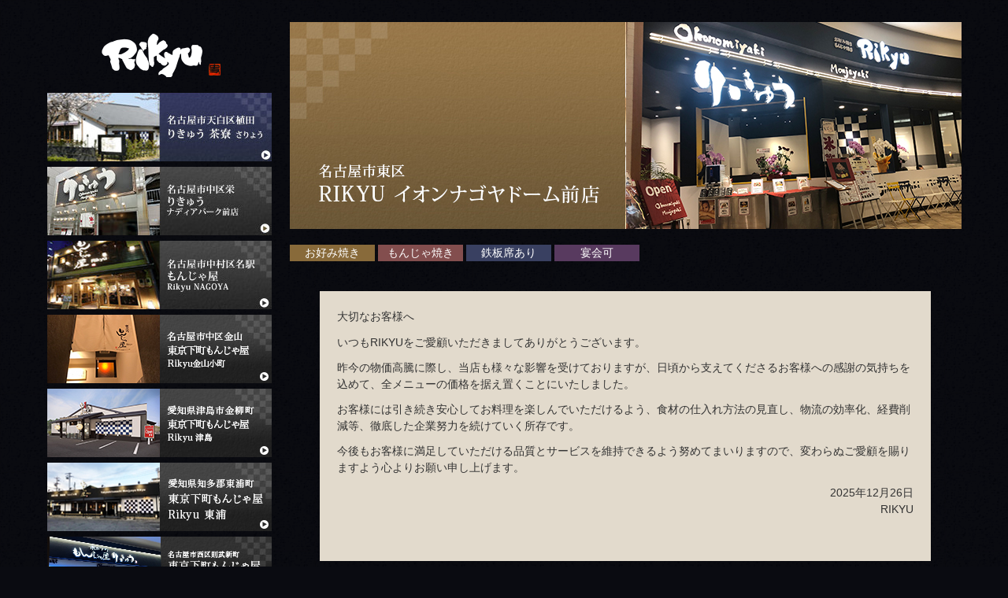

--- FILE ---
content_type: text/html; charset=UTF-8
request_url: https://www.rikyu-japan.com/dome
body_size: 35429
content:

<!DOCTYPE html>
<html lang="ja">
<head>
  <meta charset="UTF-8">
  <meta name="viewport" content="width=device-width, initial-scale=1.0">
  <title>
    RIKYU イオンナゴヤドーム前店 | Rikyu  </title>

  
<link rel="shortcut icon" href="https://www.rikyu-japan.com/wp/wp-content/themes/Rikyu/images/favicon.png" >
<link rel="apple-touch-icon" href="https://www.rikyu-japan.com/wp/wp-content/themes/Rikyu/images/apple-touch-icon.png" >
<meta name="format-detection" content="telephone=no">

<meta name='robots' content='max-image-preview:large' />
	<style>img:is([sizes="auto" i], [sizes^="auto," i]) { contain-intrinsic-size: 3000px 1500px }</style>
	<link rel='dns-prefetch' href='//cdnjs.cloudflare.com' />
<script type="text/javascript">
/* <![CDATA[ */
window._wpemojiSettings = {"baseUrl":"https:\/\/s.w.org\/images\/core\/emoji\/16.0.1\/72x72\/","ext":".png","svgUrl":"https:\/\/s.w.org\/images\/core\/emoji\/16.0.1\/svg\/","svgExt":".svg","source":{"concatemoji":"https:\/\/www.rikyu-japan.com\/wp\/wp-includes\/js\/wp-emoji-release.min.js?ver=6.8.3"}};
/*! This file is auto-generated */
!function(s,n){var o,i,e;function c(e){try{var t={supportTests:e,timestamp:(new Date).valueOf()};sessionStorage.setItem(o,JSON.stringify(t))}catch(e){}}function p(e,t,n){e.clearRect(0,0,e.canvas.width,e.canvas.height),e.fillText(t,0,0);var t=new Uint32Array(e.getImageData(0,0,e.canvas.width,e.canvas.height).data),a=(e.clearRect(0,0,e.canvas.width,e.canvas.height),e.fillText(n,0,0),new Uint32Array(e.getImageData(0,0,e.canvas.width,e.canvas.height).data));return t.every(function(e,t){return e===a[t]})}function u(e,t){e.clearRect(0,0,e.canvas.width,e.canvas.height),e.fillText(t,0,0);for(var n=e.getImageData(16,16,1,1),a=0;a<n.data.length;a++)if(0!==n.data[a])return!1;return!0}function f(e,t,n,a){switch(t){case"flag":return n(e,"\ud83c\udff3\ufe0f\u200d\u26a7\ufe0f","\ud83c\udff3\ufe0f\u200b\u26a7\ufe0f")?!1:!n(e,"\ud83c\udde8\ud83c\uddf6","\ud83c\udde8\u200b\ud83c\uddf6")&&!n(e,"\ud83c\udff4\udb40\udc67\udb40\udc62\udb40\udc65\udb40\udc6e\udb40\udc67\udb40\udc7f","\ud83c\udff4\u200b\udb40\udc67\u200b\udb40\udc62\u200b\udb40\udc65\u200b\udb40\udc6e\u200b\udb40\udc67\u200b\udb40\udc7f");case"emoji":return!a(e,"\ud83e\udedf")}return!1}function g(e,t,n,a){var r="undefined"!=typeof WorkerGlobalScope&&self instanceof WorkerGlobalScope?new OffscreenCanvas(300,150):s.createElement("canvas"),o=r.getContext("2d",{willReadFrequently:!0}),i=(o.textBaseline="top",o.font="600 32px Arial",{});return e.forEach(function(e){i[e]=t(o,e,n,a)}),i}function t(e){var t=s.createElement("script");t.src=e,t.defer=!0,s.head.appendChild(t)}"undefined"!=typeof Promise&&(o="wpEmojiSettingsSupports",i=["flag","emoji"],n.supports={everything:!0,everythingExceptFlag:!0},e=new Promise(function(e){s.addEventListener("DOMContentLoaded",e,{once:!0})}),new Promise(function(t){var n=function(){try{var e=JSON.parse(sessionStorage.getItem(o));if("object"==typeof e&&"number"==typeof e.timestamp&&(new Date).valueOf()<e.timestamp+604800&&"object"==typeof e.supportTests)return e.supportTests}catch(e){}return null}();if(!n){if("undefined"!=typeof Worker&&"undefined"!=typeof OffscreenCanvas&&"undefined"!=typeof URL&&URL.createObjectURL&&"undefined"!=typeof Blob)try{var e="postMessage("+g.toString()+"("+[JSON.stringify(i),f.toString(),p.toString(),u.toString()].join(",")+"));",a=new Blob([e],{type:"text/javascript"}),r=new Worker(URL.createObjectURL(a),{name:"wpTestEmojiSupports"});return void(r.onmessage=function(e){c(n=e.data),r.terminate(),t(n)})}catch(e){}c(n=g(i,f,p,u))}t(n)}).then(function(e){for(var t in e)n.supports[t]=e[t],n.supports.everything=n.supports.everything&&n.supports[t],"flag"!==t&&(n.supports.everythingExceptFlag=n.supports.everythingExceptFlag&&n.supports[t]);n.supports.everythingExceptFlag=n.supports.everythingExceptFlag&&!n.supports.flag,n.DOMReady=!1,n.readyCallback=function(){n.DOMReady=!0}}).then(function(){return e}).then(function(){var e;n.supports.everything||(n.readyCallback(),(e=n.source||{}).concatemoji?t(e.concatemoji):e.wpemoji&&e.twemoji&&(t(e.twemoji),t(e.wpemoji)))}))}((window,document),window._wpemojiSettings);
/* ]]> */
</script>
<style id='wp-emoji-styles-inline-css' type='text/css'>

	img.wp-smiley, img.emoji {
		display: inline !important;
		border: none !important;
		box-shadow: none !important;
		height: 1em !important;
		width: 1em !important;
		margin: 0 0.07em !important;
		vertical-align: -0.1em !important;
		background: none !important;
		padding: 0 !important;
	}
</style>
<link rel='stylesheet' id='wp-block-library-css' href='https://www.rikyu-japan.com/wp/wp-includes/css/dist/block-library/style.min.css?ver=6.8.3' type='text/css' media='all' />
<style id='classic-theme-styles-inline-css' type='text/css'>
/*! This file is auto-generated */
.wp-block-button__link{color:#fff;background-color:#32373c;border-radius:9999px;box-shadow:none;text-decoration:none;padding:calc(.667em + 2px) calc(1.333em + 2px);font-size:1.125em}.wp-block-file__button{background:#32373c;color:#fff;text-decoration:none}
</style>
<style id='global-styles-inline-css' type='text/css'>
:root{--wp--preset--aspect-ratio--square: 1;--wp--preset--aspect-ratio--4-3: 4/3;--wp--preset--aspect-ratio--3-4: 3/4;--wp--preset--aspect-ratio--3-2: 3/2;--wp--preset--aspect-ratio--2-3: 2/3;--wp--preset--aspect-ratio--16-9: 16/9;--wp--preset--aspect-ratio--9-16: 9/16;--wp--preset--color--black: #000000;--wp--preset--color--cyan-bluish-gray: #abb8c3;--wp--preset--color--white: #ffffff;--wp--preset--color--pale-pink: #f78da7;--wp--preset--color--vivid-red: #cf2e2e;--wp--preset--color--luminous-vivid-orange: #ff6900;--wp--preset--color--luminous-vivid-amber: #fcb900;--wp--preset--color--light-green-cyan: #7bdcb5;--wp--preset--color--vivid-green-cyan: #00d084;--wp--preset--color--pale-cyan-blue: #8ed1fc;--wp--preset--color--vivid-cyan-blue: #0693e3;--wp--preset--color--vivid-purple: #9b51e0;--wp--preset--gradient--vivid-cyan-blue-to-vivid-purple: linear-gradient(135deg,rgba(6,147,227,1) 0%,rgb(155,81,224) 100%);--wp--preset--gradient--light-green-cyan-to-vivid-green-cyan: linear-gradient(135deg,rgb(122,220,180) 0%,rgb(0,208,130) 100%);--wp--preset--gradient--luminous-vivid-amber-to-luminous-vivid-orange: linear-gradient(135deg,rgba(252,185,0,1) 0%,rgba(255,105,0,1) 100%);--wp--preset--gradient--luminous-vivid-orange-to-vivid-red: linear-gradient(135deg,rgba(255,105,0,1) 0%,rgb(207,46,46) 100%);--wp--preset--gradient--very-light-gray-to-cyan-bluish-gray: linear-gradient(135deg,rgb(238,238,238) 0%,rgb(169,184,195) 100%);--wp--preset--gradient--cool-to-warm-spectrum: linear-gradient(135deg,rgb(74,234,220) 0%,rgb(151,120,209) 20%,rgb(207,42,186) 40%,rgb(238,44,130) 60%,rgb(251,105,98) 80%,rgb(254,248,76) 100%);--wp--preset--gradient--blush-light-purple: linear-gradient(135deg,rgb(255,206,236) 0%,rgb(152,150,240) 100%);--wp--preset--gradient--blush-bordeaux: linear-gradient(135deg,rgb(254,205,165) 0%,rgb(254,45,45) 50%,rgb(107,0,62) 100%);--wp--preset--gradient--luminous-dusk: linear-gradient(135deg,rgb(255,203,112) 0%,rgb(199,81,192) 50%,rgb(65,88,208) 100%);--wp--preset--gradient--pale-ocean: linear-gradient(135deg,rgb(255,245,203) 0%,rgb(182,227,212) 50%,rgb(51,167,181) 100%);--wp--preset--gradient--electric-grass: linear-gradient(135deg,rgb(202,248,128) 0%,rgb(113,206,126) 100%);--wp--preset--gradient--midnight: linear-gradient(135deg,rgb(2,3,129) 0%,rgb(40,116,252) 100%);--wp--preset--font-size--small: 13px;--wp--preset--font-size--medium: 20px;--wp--preset--font-size--large: 36px;--wp--preset--font-size--x-large: 42px;--wp--preset--spacing--20: 0.44rem;--wp--preset--spacing--30: 0.67rem;--wp--preset--spacing--40: 1rem;--wp--preset--spacing--50: 1.5rem;--wp--preset--spacing--60: 2.25rem;--wp--preset--spacing--70: 3.38rem;--wp--preset--spacing--80: 5.06rem;--wp--preset--shadow--natural: 6px 6px 9px rgba(0, 0, 0, 0.2);--wp--preset--shadow--deep: 12px 12px 50px rgba(0, 0, 0, 0.4);--wp--preset--shadow--sharp: 6px 6px 0px rgba(0, 0, 0, 0.2);--wp--preset--shadow--outlined: 6px 6px 0px -3px rgba(255, 255, 255, 1), 6px 6px rgba(0, 0, 0, 1);--wp--preset--shadow--crisp: 6px 6px 0px rgba(0, 0, 0, 1);}:where(.is-layout-flex){gap: 0.5em;}:where(.is-layout-grid){gap: 0.5em;}body .is-layout-flex{display: flex;}.is-layout-flex{flex-wrap: wrap;align-items: center;}.is-layout-flex > :is(*, div){margin: 0;}body .is-layout-grid{display: grid;}.is-layout-grid > :is(*, div){margin: 0;}:where(.wp-block-columns.is-layout-flex){gap: 2em;}:where(.wp-block-columns.is-layout-grid){gap: 2em;}:where(.wp-block-post-template.is-layout-flex){gap: 1.25em;}:where(.wp-block-post-template.is-layout-grid){gap: 1.25em;}.has-black-color{color: var(--wp--preset--color--black) !important;}.has-cyan-bluish-gray-color{color: var(--wp--preset--color--cyan-bluish-gray) !important;}.has-white-color{color: var(--wp--preset--color--white) !important;}.has-pale-pink-color{color: var(--wp--preset--color--pale-pink) !important;}.has-vivid-red-color{color: var(--wp--preset--color--vivid-red) !important;}.has-luminous-vivid-orange-color{color: var(--wp--preset--color--luminous-vivid-orange) !important;}.has-luminous-vivid-amber-color{color: var(--wp--preset--color--luminous-vivid-amber) !important;}.has-light-green-cyan-color{color: var(--wp--preset--color--light-green-cyan) !important;}.has-vivid-green-cyan-color{color: var(--wp--preset--color--vivid-green-cyan) !important;}.has-pale-cyan-blue-color{color: var(--wp--preset--color--pale-cyan-blue) !important;}.has-vivid-cyan-blue-color{color: var(--wp--preset--color--vivid-cyan-blue) !important;}.has-vivid-purple-color{color: var(--wp--preset--color--vivid-purple) !important;}.has-black-background-color{background-color: var(--wp--preset--color--black) !important;}.has-cyan-bluish-gray-background-color{background-color: var(--wp--preset--color--cyan-bluish-gray) !important;}.has-white-background-color{background-color: var(--wp--preset--color--white) !important;}.has-pale-pink-background-color{background-color: var(--wp--preset--color--pale-pink) !important;}.has-vivid-red-background-color{background-color: var(--wp--preset--color--vivid-red) !important;}.has-luminous-vivid-orange-background-color{background-color: var(--wp--preset--color--luminous-vivid-orange) !important;}.has-luminous-vivid-amber-background-color{background-color: var(--wp--preset--color--luminous-vivid-amber) !important;}.has-light-green-cyan-background-color{background-color: var(--wp--preset--color--light-green-cyan) !important;}.has-vivid-green-cyan-background-color{background-color: var(--wp--preset--color--vivid-green-cyan) !important;}.has-pale-cyan-blue-background-color{background-color: var(--wp--preset--color--pale-cyan-blue) !important;}.has-vivid-cyan-blue-background-color{background-color: var(--wp--preset--color--vivid-cyan-blue) !important;}.has-vivid-purple-background-color{background-color: var(--wp--preset--color--vivid-purple) !important;}.has-black-border-color{border-color: var(--wp--preset--color--black) !important;}.has-cyan-bluish-gray-border-color{border-color: var(--wp--preset--color--cyan-bluish-gray) !important;}.has-white-border-color{border-color: var(--wp--preset--color--white) !important;}.has-pale-pink-border-color{border-color: var(--wp--preset--color--pale-pink) !important;}.has-vivid-red-border-color{border-color: var(--wp--preset--color--vivid-red) !important;}.has-luminous-vivid-orange-border-color{border-color: var(--wp--preset--color--luminous-vivid-orange) !important;}.has-luminous-vivid-amber-border-color{border-color: var(--wp--preset--color--luminous-vivid-amber) !important;}.has-light-green-cyan-border-color{border-color: var(--wp--preset--color--light-green-cyan) !important;}.has-vivid-green-cyan-border-color{border-color: var(--wp--preset--color--vivid-green-cyan) !important;}.has-pale-cyan-blue-border-color{border-color: var(--wp--preset--color--pale-cyan-blue) !important;}.has-vivid-cyan-blue-border-color{border-color: var(--wp--preset--color--vivid-cyan-blue) !important;}.has-vivid-purple-border-color{border-color: var(--wp--preset--color--vivid-purple) !important;}.has-vivid-cyan-blue-to-vivid-purple-gradient-background{background: var(--wp--preset--gradient--vivid-cyan-blue-to-vivid-purple) !important;}.has-light-green-cyan-to-vivid-green-cyan-gradient-background{background: var(--wp--preset--gradient--light-green-cyan-to-vivid-green-cyan) !important;}.has-luminous-vivid-amber-to-luminous-vivid-orange-gradient-background{background: var(--wp--preset--gradient--luminous-vivid-amber-to-luminous-vivid-orange) !important;}.has-luminous-vivid-orange-to-vivid-red-gradient-background{background: var(--wp--preset--gradient--luminous-vivid-orange-to-vivid-red) !important;}.has-very-light-gray-to-cyan-bluish-gray-gradient-background{background: var(--wp--preset--gradient--very-light-gray-to-cyan-bluish-gray) !important;}.has-cool-to-warm-spectrum-gradient-background{background: var(--wp--preset--gradient--cool-to-warm-spectrum) !important;}.has-blush-light-purple-gradient-background{background: var(--wp--preset--gradient--blush-light-purple) !important;}.has-blush-bordeaux-gradient-background{background: var(--wp--preset--gradient--blush-bordeaux) !important;}.has-luminous-dusk-gradient-background{background: var(--wp--preset--gradient--luminous-dusk) !important;}.has-pale-ocean-gradient-background{background: var(--wp--preset--gradient--pale-ocean) !important;}.has-electric-grass-gradient-background{background: var(--wp--preset--gradient--electric-grass) !important;}.has-midnight-gradient-background{background: var(--wp--preset--gradient--midnight) !important;}.has-small-font-size{font-size: var(--wp--preset--font-size--small) !important;}.has-medium-font-size{font-size: var(--wp--preset--font-size--medium) !important;}.has-large-font-size{font-size: var(--wp--preset--font-size--large) !important;}.has-x-large-font-size{font-size: var(--wp--preset--font-size--x-large) !important;}
:where(.wp-block-post-template.is-layout-flex){gap: 1.25em;}:where(.wp-block-post-template.is-layout-grid){gap: 1.25em;}
:where(.wp-block-columns.is-layout-flex){gap: 2em;}:where(.wp-block-columns.is-layout-grid){gap: 2em;}
:root :where(.wp-block-pullquote){font-size: 1.5em;line-height: 1.6;}
</style>
<link rel='stylesheet' id='fancybox-css' href='https://www.rikyu-japan.com/wp/wp-content/themes/Rikyu/css/fancybox.css?ver=6.8.3' type='text/css' media='all' />
<link rel='stylesheet' id='wp-pagenavi-css' href='https://www.rikyu-japan.com/wp/wp-content/plugins/wp-pagenavi/pagenavi-css.css?ver=2.70' type='text/css' media='all' />
<script type="text/javascript" src="https://www.rikyu-japan.com/wp/wp-includes/js/jquery/jquery.min.js?ver=3.7.1" id="jquery-core-js"></script>
<script type="text/javascript" src="https://www.rikyu-japan.com/wp/wp-includes/js/jquery/jquery-migrate.min.js?ver=3.4.1" id="jquery-migrate-js"></script>
<link rel="https://api.w.org/" href="https://www.rikyu-japan.com/wp-json/" /><link rel="alternate" title="JSON" type="application/json" href="https://www.rikyu-japan.com/wp-json/wp/v2/pages/34" /><link rel="canonical" href="https://www.rikyu-japan.com/dome" />
<link rel='shortlink' href='https://www.rikyu-japan.com/?p=34' />
<link rel="alternate" title="oEmbed (JSON)" type="application/json+oembed" href="https://www.rikyu-japan.com/wp-json/oembed/1.0/embed?url=https%3A%2F%2Fwww.rikyu-japan.com%2Fdome" />
<link rel="alternate" title="oEmbed (XML)" type="text/xml+oembed" href="https://www.rikyu-japan.com/wp-json/oembed/1.0/embed?url=https%3A%2F%2Fwww.rikyu-japan.com%2Fdome&#038;format=xml" />
		<style type="text/css" id="wp-custom-css">
			#gallery-1 img {
  border: none !important;
}		</style>
		

  <link rel="stylesheet" type="text/css" href="https://www.rikyu-japan.com/wp/wp-content/themes/Rikyu/css/style.min.css">
<link rel="stylesheet" type="text/css" href="https://www.rikyu-japan.com/wp/wp-content/themes/Rikyu/css/edit.css">

</head>
<body  class="wp-singular page-template page-template-tempo page-template-tempo-php page page-id-34 wp-theme-Rikyu">

  <div id="page_dome" class="wrap">
    
<aside id="sidebar">
  <div id="sidebarFiexd">
    <div class="pageLogo">
      <a href="https://www.rikyu-japan.com"><img src="https://www.rikyu-japan.com/wp/wp-content/themes/Rikyu/images/logo.png" alt="Rikyu"></a>
    </div>
    
    
<div id="links">
  <div class="branch"><a href="https://www.rikyu-japan.com/saryo" class="saryo"></a></div>
  <!-- <div class="branch"><a href="" class="chabouzu"></a></div> -->
  <div class="branch"><a href="https://www.rikyu-japan.com/nadya" class="nadyapark"></a></div>
  <div class="branch"><a href="https://www.rikyu-japan.com/monjya-nagoya" class="monja"></a></div>
  <!-- <div class="branch"><a href="https://www.rikyu-japan.com/?page_id=1592" class="meieki_hiro"></a></div> -->
  <div class="branch"><a href="https://www.rikyu-japan.com/kanayamakomachi" class="kanayamakomachi"></a></div>
  <div class="branch"><a href="https://www.rikyu-japan.com/tsushima" class="tsushima"></a></div>
  <div class="branch"><a href="https://www.rikyu-japan.com/higashiura" class="higashiura"></a></div>
  <div class="branch"><a href="https://www.rikyu-japan.com/noritake" class="noritake"></a></div>
  <div class="branch"><a href="https://www.rikyu-japan.com/toki" class="toki"></a></div>
  <!-- <div class="branch"><a href="" class="toyokawa"></a></div> -->
  <!-- <div class="branch"><a href="" class="nishiki"></a></div> -->
  <!-- <div class="branch"><a href="" class="akaike"></a></div> -->
  <div class="branch"><a href="https://www.rikyu-japan.com/matsusaka" class="matsusaka"></a></div>
  <div class="branch"><a href="https://www.rikyu-japan.com/jingu" class="jingu"></a></div>
  <div class="branch"><a href="https://www.rikyu-japan.com/hanare-ichinomiya" class="hanare-ichinomiya"></a></div>
  <div class="branch"><a href="https://www.rikyu-japan.com/omoya" class="omoya"></a></div>
  <div class="branch"><a href="https://www.rikyu-japan.com/monja" class="shitamachi"></a></div>
  <div class="branch"><a href="https://www.rikyu-japan.com/dome" class="nagoyadome"></a></div>
  </div>

    <nav class="sidebarNav">
      <ul class="navli">
        <li><a href="https://www.rikyu-japan.com/contact">予約・問合せ</a></li>
        <li><a href="https://www.rikyu-japan.com/recuruit">求人情報</a></li>
        <li><a href="https://www.rikyu-japan.com/company">会社概要</a></li>
      </ul>
    </nav>
    </div><!-- /#sidebarFiexd -->
</aside>    <div id="main">
        <header class="pageHeader">
  <img width="853" height="263" src="https://www.rikyu-japan.com/wp/wp-content/uploads/2018/09/main_nagoyaaeon.jpg" class="attachment-post-thumbnail size-post-thumbnail wp-post-image" alt="" decoding="async" fetchpriority="high" srcset="https://www.rikyu-japan.com/wp/wp-content/uploads/2018/09/main_nagoyaaeon.jpg 853w, https://www.rikyu-japan.com/wp/wp-content/uploads/2018/09/main_nagoyaaeon-360x111.jpg 360w, https://www.rikyu-japan.com/wp/wp-content/uploads/2018/09/main_nagoyaaeon-768x237.jpg 768w" sizes="(max-width: 853px) 100vw, 853px" /></header>
<section class="firstSection">
<ul class="tempo_tags">
    <li class="tag okonomiyaki">
    お好み焼き  </li>
    <li class="tag monja">
    もんじゃ焼き  </li>
    <li class="tag teppan">
    鉄板席あり  </li>
    <li class="tag enkai">
    宴会可  </li>
  </ul>



<div class="infobox">
  <p>大切なお客様へ</p>
<p>いつもRIKYUをご愛顧いただきましてありがとうございます。</p>
<p>昨今の物価高騰に際し、当店も様々な影響を受けておりますが、日頃から支えてくださるお客様への感謝の気持ちを込めて、全メニューの価格を据え置くことにいたしました。</p>
<p>お客様には引き続き安心してお料理を楽しんでいただけるよう、食材の仕入れ方法の見直し、物流の効率化、経費削減等、徹底した企業努力を続けていく所存です。</p>
<p>今後もお客様に満足していただける品質とサービスを維持できるよう努めてまいりますので、変わらぬご愛顧を賜りますよう心よりお願い申し上げます。</p>
<p style="text-align: right;">2025年12月26日<br />
RIKYU</p>
<p>&nbsp;</p>
</div>

<div class="row">
  <div class="col info">
    ナゴヤドーム前イオンショッピングセンター内に、初めてのinショップ型RIKYUがオープンしました。テーブルには鉄板を設置。お好み焼きはもとより、もんじゃ焼・鉄板焼きなど、「鉄板を囲んでわいわいと…焼いて楽しい！食べる時はもっと楽しい！！」りきゅうナゴヤドーム前店、お買い物帰りなどにぜひお立ち寄りください。  </div>
  <div class="col">

    
    <ul class="tempo_gallery">
          <li>
        <a href="https://www.rikyu-japan.com/wp/wp-content/uploads/2018/10/image1.jpeg">
          <img src="https://www.rikyu-japan.com/wp/wp-content/uploads/2018/10/image1-120x120.jpeg" alt="" />
        </a>
      </li>
          <li>
        <a href="https://www.rikyu-japan.com/wp/wp-content/uploads/2018/10/image13.jpeg">
          <img src="https://www.rikyu-japan.com/wp/wp-content/uploads/2018/10/image13-120x120.jpeg" alt="" />
        </a>
      </li>
          <li>
        <a href="https://www.rikyu-japan.com/wp/wp-content/uploads/2018/10/image101.jpeg">
          <img src="https://www.rikyu-japan.com/wp/wp-content/uploads/2018/10/image101-120x120.jpeg" alt="" />
        </a>
      </li>
        </ul>
      </div>
</div>

</section>

<div class="contactinfo">
  <div class="contactbox">
    <img src="https://www.rikyu-japan.com/wp/wp-content/uploads/2016/07/tel_nagoyaaeon-1.jpg" alt="電話番号">
  </div>
  <div class="contactbox">
    <a href="https://www.rikyu-japan.com/contact/dome">
      <img src="https://www.rikyu-japan.com/wp/wp-content/themes/Rikyu/images/webcontact.jpg" alt="ウェブからのお問い合わせ">
    </a>
  </div>
  <div class="contactbox">
    <a href="#tempo_info" class="smooth">
    <img src="https://www.rikyu-japan.com/wp/wp-content/themes/Rikyu/images/access.jpg" alt="アクセスマップ">
    </a>
  </div>
</div>
<section>
  <p><iframe src="https://www.youtube.com/embed/WoWjbkgX7HE?showinfo=0&amp;rel=0" width="852" height="480" frameborder="0" allowfullscreen="allowfullscreen"></iframe></p>
</section>

<section>
  <h2 class="htitle">いちおしメニュー</h2>
  <div id="recommend">
    
		<style type="text/css">
			#gallery-2 {
				margin: auto;
			}
			#gallery-2 .gallery-item {
				float: left;
				margin-top: 10px;
				text-align: center;
				width: 33%;
			}
			#gallery-2 img {
				border: 2px solid #cfcfcf;
			}
			#gallery-2 .gallery-caption {
				margin-left: 0;
			}
			/* see gallery_shortcode() in wp-includes/media.php */
		</style>
		<div id='gallery-2' class='gallery galleryid-34 gallery-columns-3 gallery-size-full'><dl class='gallery-item'>
			<dt class='gallery-icon landscape'>
				<img width="273" height="183" src="https://www.rikyu-japan.com/wp/wp-content/uploads/2016/07/menu_ebimusubi.jpg" class="attachment-full size-full" alt="えびむすび / 429円（税込）" aria-describedby="gallery-2-88" decoding="async" loading="lazy" />
			</dt>
				<dd class='wp-caption-text gallery-caption' id='gallery-2-88'>
				えびむすび（3ヶ）
				</dd></dl>
			<br style='clear: both' />
		</div>

<p>&nbsp;</p>
  </div>
</section><!-- /#recommend -->

<section>
  <h2 class="htitle">ランチメニュー</h2>
  <div id="lunch-b" class="box">
    <table>
<tbody>
<tr>
<th>選択料理</th>
<td>◆お好み焼き　◆焼きそば　◆もんじゃ焼き</td>
</tr>
</tbody>
</table>
  </div>
  <div id="lunch" class="box">
          <ul class="menu_list">
              <li class="menu">
          <div class="cont">
            <div class="munuTitle">
              えびむすセット 1,199円(税込)            </div>
            <div class="menuDescription">
              選択料理<br />
本日のサラダ<br />
えびむすび2ヶ<br />
赤だし<br />
ドリンク            </div>
          </div><!-- /.cont -->
          <figure class="menuImage">
            <img src="" alt="">
          </figure>
        </li>
              <li class="menu">
          <div class="cont">
            <div class="munuTitle">
              ドームセット 1,375円(税込)            </div>
            <div class="menuDescription">
              選択料理<br />
本日のサラダ<br />
えびむすび3ヶ<br />
赤だし<br />
デザート<br />
ドリンク            </div>
          </div><!-- /.cont -->
          <figure class="menuImage">
            <img src="" alt="">
          </figure>
        </li>
              <li class="menu">
          <div class="cont">
            <div class="munuTitle">
              えびむすびコース 1,584円(税込)            </div>
            <div class="menuDescription">
              選択料理<br />
胡麻豆腐<br />
おまかせ焼き物<br />
本日のサラダ<br />
えびむすび2ヶ <br />
赤だし<br />
デザート<br />
ドリンク            </div>
          </div><!-- /.cont -->
          <figure class="menuImage">
            <img src="" alt="">
          </figure>
        </li>
            </ul>
      </div>
  <div id="lunch-a" class="box">
    <p>※イベント等により、ランチメニュー内容が変更になる場合がございます。</p>
  </div>
</section>

<div class="contactinfo">
  <div class="contactbox">
    <img src="https://www.rikyu-japan.com/wp/wp-content/uploads/2016/07/tel_nagoyaaeon-1.jpg" alt="電話番号">
  </div>
  <div class="contactbox">
    <a href="https://www.rikyu-japan.com/contact/dome">
      <img src="https://www.rikyu-japan.com/wp/wp-content/themes/Rikyu/images/webcontact.jpg" alt="ウェブからのお問い合わせ">
    </a>
  </div>
  <div class="contactbox">
    <a href="#tempo_info" class="smooth">
    <img src="https://www.rikyu-japan.com/wp/wp-content/themes/Rikyu/images/access.jpg" alt="アクセスマップ">
    </a>
  </div>
</div>
<section>
  <h2 class="htitle">宴会メニュー</h2>
  <div id="banquet-b" class="box">
    <p>要予約 ２名様から承ります。 幹事様のご要望をお気軽にご相談くださいませ。</p>
  </div>
  <div id="banquet" class="box">
          <ul class="menu_list">
              <li class="menu">
          <div class="cont">
            <div class="munuTitle">
              2,178円(税込)コース            </div>
            <div class="menuDescription">
              おまかせサラダ<br />
いかの下足揚げ<br />
鉄板焼き3品<br />
・アスパラのベーコン巻き<br />
・ねぎま<br />
・長芋バター焼き<br />
お好み焼き<br />
焼きそば or えびむすび<br />
デザート            </div>
          </div><!-- /.cont -->
          <figure class="menuImage">
            <img src="" alt="">
          </figure>
        </li>
              <li class="menu">
          <div class="cont">
            <div class="munuTitle">
              2,728円(税込)コース            </div>
            <div class="menuDescription">
              おまかせサラダ<br />
もんじゃ焼き<br />
いかの下足揚げ<br />
ホルモンの野菜炒め<br />
鉄板焼き2品<br />
・アスパラのベーコン巻き<br />
・ねぎま<br />
お好み焼き<br />
焼きそば or えびむすび<br />
デザート            </div>
          </div><!-- /.cont -->
          <figure class="menuImage">
            <img src="" alt="">
          </figure>
        </li>
              <li class="menu">
          <div class="cont">
            <div class="munuTitle">
              3,520円(税込)コース            </div>
            <div class="menuDescription">
              もんじゃ焼き食べ放題（90分間）<br />
おまかせサラダ<br />
いかの下足揚げ<br />
鉄板焼き2品<br />
・アスパラのベーコン巻き<br />
・ねぎま<br />
ジューシー唐揚げ<br />
お好み焼き<br />
焼きそば or えびむすび<br />
デザート            </div>
          </div><!-- /.cont -->
          <figure class="menuImage">
            <img src="" alt="">
          </figure>
        </li>
            </ul>
      </div>
  <div id="banquet-a" class="box">
    <table>
<tbody>
<tr>
<th>飲み放題</th>
<td>飲み放題（90分）お一人様 +￥1,700(\1,870税込)<br />
◆Beer　◆ハイボール　◆ウィスキー　◆焼酎　◆酎ハイ　◆セレクトワイン<br />
◆地酒～グラス～　◆梅酒　◆カクテル　◆ソフトドリンク</td>
</tr>
</tbody>
</table>
<p>&nbsp;</p>
  </div>
</section>

<section id="tempo_info">
  <h2 class="htitle">RIKYU イオンナゴヤドーム前店 店舗情報</h2>
  <table class="infotable">
    <tbody>
      <tr>
        <th>所在地</th>
        <td>名古屋市東区矢田南四丁目102-3</td>
      </tr>
      <tr>
        <th>電話番号</th>
        <td>052-725-3021</td>
      </tr>
      <tr>
        <th>営業時間</th>
        <td>11:00～22:00（イオンSCの営業日により変動あります。）</td>
      </tr>
      <tr>
        <th>定休日</th>
        <td>イオンSCの営業日に準ず</td>
      </tr>
      <tr>
        <th>駐車場</th>
        <td>有(ナゴヤドーム前イオンＳＣの駐車場をご利用下さい)</td>
      </tr>
      <tr>
        <th>禁煙・喫煙</th>
        <td>完全禁煙</td>
      </tr>
      <tr>
        <th>カード払い</th>
        <td>可（VISA、MASTER、JCB、AMEX）</td>
      </tr>
    </tbody>
  </table>
<div class="access_info">
<h3 class="smidashi">アクセスマップ</h3>
  <p>地下鉄名城線・ゆとりーとらいん「ナゴヤドーム前矢田」駅から徒歩5分、JR・名鉄「大曽根駅から」徒歩15分</p>
  <iframe style="border: 0px currentColor;" src="https://www.google.com/maps/embed?pb=!1m18!1m12!1m3!1d3260.774398056881!2d136.94190561562917!3d35.187175080312564!2m3!1f0!2f0!3f0!3m2!1i1024!2i768!4f13.1!3m3!1m2!1s0x600370544aff84b9%3A0xb67af2aeb799edad!2z44CSNDYxLTAwNDgg5oSb55-l55yM5ZCN5Y-k5bGL5biC5p2x5Yy655-i55Sw5Y2X77yU5LiB55uu77yR77yQ77yS4oiS77yT!5e0!3m2!1sja!2sjp!4v1469429005345" width="852" height="480" frameborder="0" allowfullscreen="allowfullscreen"></iframe></div>
</section>


<div class="contactinfo">
  <div class="contactbox">
    <img src="https://www.rikyu-japan.com/wp/wp-content/uploads/2016/07/tel_nagoyaaeon-1.jpg" alt="電話番号">
  </div>
  <div class="contactbox">
    <a href="https://www.rikyu-japan.com/contact/dome">
      <img src="https://www.rikyu-japan.com/wp/wp-content/themes/Rikyu/images/webcontact.jpg" alt="ウェブからのお問い合わせ">
    </a>
  </div>
  <div class="contactbox">
    <a href="#tempo_info" class="smooth">
    <img src="https://www.rikyu-japan.com/wp/wp-content/themes/Rikyu/images/access.jpg" alt="アクセスマップ">
    </a>
  </div>
</div>
      </div><!-- #main -->
  </div><!-- /.wrap -->


  <footer id="footer">
    <div id="f-content">
      <div class="container">
        <div id="footerLogo">
          <a href="https://www.rikyu-japan.com"><img src="https://www.rikyu-japan.com/wp/wp-content/themes/Rikyu/images/footer_logo.png" alt="Rikyu"></a>
        </div>
        <nav id="footerNav">
          <ul class="fnav1">
            <li><a href="https://www.rikyu-japan.com">ホーム</a></li>

          </ul>
          <ul class="fnav2">
            <li><a href="https://www.rikyu-japan.com/saryo">りきゅう 茶寮</a></li>
            <!-- <li><a href="">ちゃぼうず Rikyu</a></li> -->
            <li><a href="https://www.rikyu-japan.com/nadya">ナディアパーク前店</a></li>
            <li><a href="https://www.rikyu-japan.com/monjya-nagoya">もんじゃ屋Rikyu NAGOYA</a></li>
            <!-- <li><a href="https://www.rikyu-japan.com/?page_id=1592">Rikyu 名駅広小路店</a></li> -->
          </ul>
          <ul class="fnav3">
            <li><a href="https://www.rikyu-japan.com/kanayamakomachi">東京下町もんじゃ屋 Rikyu 金山小町</a></li>
            <li><a href="https://www.rikyu-japan.com/tsushima">東京下町もんじゃ屋 Rikyu 津島</a></li>
            <li><a href="https://www.rikyu-japan.com/higashiura">東京下町もんじゃ屋 Rikyu 東浦</a></li>
            <li><a href="https://www.rikyu-japan.com/noritake">東京下町もんじゃ屋Rikyu 名駅イオン ノリタケガーデン</a></li>
            <li><a href="https://www.rikyu-japan.com/toki">東京下町もんじゃ屋Rikyu イオンモール土岐店</a></li>
            <!-- <li><a href="">東京下町もんじゃ屋Rikyu イオンモール豊川店</a></li> -->
            <!-- <li><a href="">東京下町もんじゃ屋Rikyu 錦店</a></li> -->
            <!-- <li><a href="">東京下町もんじゃ屋Rikyu 赤池店</a></li> -->
            <li><a href="https://www.rikyu-japan.com/matsusaka">東京下町もんじゃ屋Rikyu 松阪店</a></li>
            <li><a href="https://www.rikyu-japan.com/jingu">りきゅう JINGŪ MAE</a></li>
            <li><a href="https://www.rikyu-japan.com/hanare-ichinomiya">もんじゃ屋Rikyu はなれ店</a></li>
            <li><a href="https://www.rikyu-japan.com/omoya">Rikyu Omoya</a></li>
            <li><a href="https://www.rikyu-japan.com/monja">もんじゃ屋りきゅう</a></li>
            <li><a href="https://www.rikyu-japan.com/dome">Rikyu イオンナゴヤドーム前店</a></li>
          </ul>
          <ul class="fnav4">
            <li><a href="https://www.rikyu-japan.com/contact">ご予約ページ</a></li>
            <li><a href="https://www.rikyu-japan.com/recuruit">求人情報</a></li>
            <li><a href="https://www.rikyu-japan.com/company">会社概要</a></li>
          </ul>
        </nav>
      </div>
    </div>
    <div id="copyright">&copy; 2026 Rikyu All Rights Reserved.</div>
  </footer>
  <script type="speculationrules">
{"prefetch":[{"source":"document","where":{"and":[{"href_matches":"\/*"},{"not":{"href_matches":["\/wp\/wp-*.php","\/wp\/wp-admin\/*","\/wp\/wp-content\/uploads\/*","\/wp\/wp-content\/*","\/wp\/wp-content\/plugins\/*","\/wp\/wp-content\/themes\/Rikyu\/*","\/*\\?(.+)"]}},{"not":{"selector_matches":"a[rel~=\"nofollow\"]"}},{"not":{"selector_matches":".no-prefetch, .no-prefetch a"}}]},"eagerness":"conservative"}]}
</script>
<script type="text/javascript" src="https://cdnjs.cloudflare.com/ajax/libs/jquery-easing/1.3/jquery.easing.min.js?ver=6.8.3" id="jquery-easing-js"></script>
<script type="text/javascript" src="https://www.rikyu-japan.com/wp/wp-content/themes/Rikyu/js/inview.js?ver=6.8.3" id="inview-js"></script>
<script type="text/javascript" src="https://www.rikyu-japan.com/wp/wp-content/themes/Rikyu/js/lazyload.js?ver=6.8.3" id="lazyload-js"></script>
<script type="text/javascript" src="https://www.rikyu-japan.com/wp/wp-content/themes/Rikyu/js/footerFixed.js?ver=6.8.3" id="footerFixed-js"></script>
<script type="text/javascript" src="https://www.rikyu-japan.com/wp/wp-content/themes/Rikyu/js/fancybox.js?ver=6.8.3" id="fancybox-js"></script>
<script type="text/javascript" src="https://www.rikyu-japan.com/wp/wp-content/themes/Rikyu/js/script.js?ver=6.8.3" id="script-js"></script>
</body>
</html>


--- FILE ---
content_type: text/css
request_url: https://www.rikyu-japan.com/wp/wp-content/themes/Rikyu/css/style.min.css
body_size: 11698
content:
html,body{font:14px/1.5 -apple-system,"BlinkMacSystemFont","Hiragino Sans","Hiragino Kaku Gothic ProN","Hiragino Kaku Gothic Pro","游ゴシック体",YuGothic,"游ゴシック","Yu Gothic",Meiryo,"メイリオ",sans-serif;color:#b7b7b7}a{color:#fff}a img{opacity:1;transition:.3s ease-out}a img:hover{opacity:.7}h2.htitle{color:#fff;font-weight:normal;background:url("../images/midashi_img01.png") right center no-repeat,#232323;font-size:18px;line-height:0;padding:8px 10px 4px}h2.htitle:before{content:"";display:inline-block;width:5px;height:18px;background:#c64324;margin-right:.7rem;vertical-align:middle}h3.smidashi{color:#fff;font-size:16px}h3.smidashi:before{content:"● "}h4{color:#cba855;font-size:14px}h4:before{content:"● "}.hidden{display:none}html,body{background:url("../images/bg.png"),#0a0b11;margin:0;padding:0;width:100%}.container,.wrap{width:1160px;margin:auto}.wrap{*zoom:1;display:flex}.wrap::after{content:"";display:table;clear:both}aside#sidebar{width:288px}#main{width:852px;margin-left:20px;min-height:800px;margin-top:2rem;padding-bottom:3rem}#main.error404{background:url("../images/404.svg") center no-repeat;background-size:contain}.pageLogo{padding:3rem 0 1rem;text-align:center}ul{list-style:none;margin:0;padding:0}.box{padding:0 38px}.box ul{padding-left:40px}p{margin:0 0 .8rem}p:last-child{margin-bottom:0}.row{display:block;width:100%;font-size:0}.row .col{display:inline-block;font-size:1rem}#links{width:100%;display:flex;-webkit-flex-direction:column;flex-direction:column}#links .branch{width:285px;height:88px;margin-bottom:6px}#links .branch a{display:block;width:100%;height:87px;transition:.5s ease-out}#links .branch a.saryo{background:url("../images/side_saryo.jpg") center no-repeat;background-size:contain}#links .branch a.chabouzu{background:url("../images/side_chabouzu.jpg") center no-repeat;background-size:contain}#links .branch a.monja{background:url("../images/side_nagoyamonja.jpg") center no-repeat;background-size:contain}#links .branch a.meieki_hiro{background:url("../images/side_rikyu_hiro.jpg") center no-repeat;background-size:contain}#links .branch a.kanayamakomachi{background:url("../images/side_kanayamakomachi.jpg") center no-repeat;background-size:contain}#links .branch a.tsushima{background:url("../images/side_tsushima.jpg") center no-repeat;background-size:contain}#links .branch a.higashiura{background:url("../images/side_higashiura.jpg") center no-repeat;background-size:contain}#links .branch a.noritake{background:url("../images/side_noritake.jpg") center no-repeat;background-size:contain}#links .branch a.toki{background:url("../images/side_toki.jpg") center no-repeat;background-size:contain}#links .branch a.toyokawa{background:url("../images/side_toyokawa.jpg") center no-repeat;background-size:contain}#links .branch a.nishiki{background:url("../images/side_nishiki.jpg") center no-repeat;background-size:contain}#links .branch a.akaike{background:url("../images/side_akaike.jpg") center no-repeat;background-size:contain}#links .branch a.matsusaka{background:url("../images/side_matsusaka.jpg") center no-repeat;background-size:contain}#links .branch a.jingu{background:url("../images/side_jingu.jpg") center no-repeat;background-size:contain}#links .branch a.hanare-ichinomiya{background:url("../images/side_hanare-ichinomiya.jpg") center no-repeat;background-size:contain}#links .branch a.shitamachi{background:url("../images/side_monjaya.jpg") center no-repeat;background-size:contain}#links .branch a.nagoyadome{background:url("../images/side_nagoyaaeon.jpg") center no-repeat;background-size:contain}#links .branch a.nadyapark{background:url("../images/side_nadia.jpg") center no-repeat;background-size:contain}#links .branch a.omoya{background:url("../images/side_omoya.jpg") center no-repeat;background-size:contain}#links .branch a:hover{opacity:.7}nav.sidebarNav ul.navli{margin:1rem 0}nav.sidebarNav ul.navli li{display:inline-block;border-right:1px solid #fff;line-height:1}nav.sidebarNav ul.navli li:last-child{border-right:none}nav.sidebarNav ul.navli li a{padding:0 12px;display:block;text-decoration:none}nav.sidebarNav ul.navli li a:hover{text-decoration:underline}#footer{width:100%;margin-top:3rem;*zoom:1}#footer::after{content:"";display:table;clear:both}#f-content{background:url("../images/fbg.png") center repeat-x,#181e34;background-size:contain;padding:1.6rem}#f-content .container,#f-content .wrap{display:flex}#footerLogo{margin-right:46px}nav#footerNav{display:flex}nav#footerNav ul{display:inline-block;vertical-align:top;list-style:disc;margin:0 2rem}nav#footerNav ul li a{color:#efefef;text-decoration:none}#copyright{font-size:80%;text-align:center}ul.tempo_tags{margin:1rem 0}ul.tempo_tags li.tag{display:inline-block;color:#fff;text-align:center;width:108px;padding:0}ul.tempo_tags li.tag.okonomiyaki{background:#886a3a}ul.tempo_tags li.tag.monja{background:#834e4e}ul.tempo_tags li.tag.teppan{background:#394061}ul.tempo_tags li.tag.koshitsu{background:#445444}ul.tempo_tags li.tag.enkai{background:#583a5f}.infobox{margin:38px 38px 60px;padding:1.6rem;background:#e2dacc;color:#333}.infobox p{margin-top:0}section.firstSection .row{margin:38px 0}section.firstSection .col{vertical-align:top}section.firstSection .col.info{width:50%;padding:0 1rem}section.firstSection ul.tempo_gallery li{display:inline-block;width:120px}.contactinfo{display:flex;-webkit-justify-content:space-around;justify-content:space-around;margin:38px 28px}.contactinfo .contactbox{display:inline-block}ul.menu_list{padding-left:0}ul.menu_list li.menu{display:block;padding:20px;border-bottom:1px solid #b7b7b7;*zoom:1}ul.menu_list li.menu::after{content:"";display:table;clear:both}ul.menu_list li.menu:last-child{border-bottom:none}ul.menu_list li.menu .cont{float:left;width:65%}ul.menu_list li.menu figure.menuImage{float:right;margin:0}.munuTitle{font-size:18px;color:#c64324;margin-bottom:10px}.munuTitle:before{content:"";display:inline-block;background:url("../images/midashi_img02.png") center no-repeat;background-size:contain;width:34px;height:34px;vertical-align:middle;margin-right:10px}table{table-layout:fixed;border-collapse:separate;border-spacing:7px;width:100%;color:#555}table tr th,table tr td{padding:1rem 2rem}table tr th{background:#b2a273;color:#fff;font-weight:400;width:20%}table tr td{background:#ece4cd}table.infotable{color:#555}table.infotable tr th,table.infotable tr td{padding:1rem 2rem;vertical-align:top}table.infotable tr th{background:#e2dacc;width:20%;color:#555}table.infotable tr td{background:#f1f1e7}table.infotable tr td table{table-layout:fixed;width:100% !important}table.infotable tr td table td{padding:10px}table.infotable tr td table td img{max-width:100%}table.enkaku{width:auto;table-layout:auto;border-collapse:collapse;border-spacing:0px}table.enkaku th,table.enkaku td{background:none}table.enkaku th{color:#d88644}table.enkaku td{color:#fff}#recommend ul{padding-left:40px}nav#tempoSelector{margin:3rem 0}nav#tempoSelector ul.tempo_selector_list{font-size:0}nav#tempoSelector ul.tempo_selector_list li.selector{display:inline-block;margin-right:6px;margin-bottom:6px}nav#tempoSelector ul.tempo_selector_list li.selector a{display:block;width:280px;height:60px;transition:opacity .3s ease-in-out}nav#tempoSelector ul.tempo_selector_list li.selector a:hover{cursor:pointer;opacity:.7}nav#tempoSelector ul.tempo_selector_list li.selector:nth-child(3n){margin-right:0}#saryo_selector{background:url("../images/yoyaku_saryo01.jpg") center no-repeat;background-size:contain}#saryo_selector.on{background:url("../images/yoyaku_saryo02.jpg") center no-repeat;background-size:contain}#chabouzu_selector{background:url("../images/yoyaku_chabouzu01.jpg") center no-repeat;background-size:contain}#chabouzu_selector.on{background:url("../images/yoyaku_chabouzu02.jpg") center no-repeat;background-size:contain}#nadya_selector{background:url("../images/yoyaku_nadya01.jpg") center no-repeat;background-size:contain}#nadya_selector.on{background:url("../images/yoyaku_nadya02.jpg") center no-repeat;background-size:contain}#monja-nagoya_selector{background:url("../images/yoyaku_monjanagoya01.jpg") center no-repeat;background-size:contain}#monja-nagoya_selector.on{background:url("../images/yoyaku_monjanagoya02.jpg") center no-repeat;background-size:contain}#omoya_selector{background:url("../images/yoyaku_omoya01.jpg") center no-repeat;background-size:contain}#omoya_selector.on{background:url("../images/yoyaku_omoya02.jpg") center no-repeat;background-size:contain}#monja_selector{background:url("../images/yoyaku_monja01.jpg") center no-repeat;background-size:contain}#monja_selector.on{background:url("../images/yoyaku_monja02.jpg") center no-repeat;background-size:contain}#dome_selector{background:url("../images/yoyaku_aeon01.jpg") center no-repeat;background-size:contain}#dome_selector.on{background:url("../images/yoyaku_aeon02.jpg") center no-repeat;background-size:contain}#meieki_hiro_selector{background:url("../images/yoyaku_rikyu_hiro01.jpg") center no-repeat;background-size:contain}#meieki_hiro_selector.on{background:url("../images/yoyaku_rikyu_hiro02.jpg") center no-repeat;background-size:contain}#kanayamakomachi_selector{background:url("../images/yoyaku_kanayamakomachi01.jpg") center no-repeat;background-size:contain}#kanayamakomachi_selector.on{background:url("../images/yoyaku_kanayamakomachi02.jpg") center no-repeat;background-size:contain}#tsushima_selector{background:url("../images/yoyaku_tsushima01.jpg") center no-repeat;background-size:contain}#tsushima_selector.on{background:url("../images/yoyaku_tsushima02.jpg") center no-repeat;background-size:contain}#akaike_selector{background:url("../images/yoyaku_akaike01.jpg") center no-repeat;background-size:contain}#akaike_selector.on{background:url("../images/yoyaku_akaike02.jpg") center no-repeat;background-size:contain}#matsusaka_selector{background:url("../images/yoyaku_matsusaka01.jpg") center no-repeat;background-size:contain}#matsusaka_selector.on{background:url("../images/yoyaku_matsusaka02.jpg") center no-repeat;background-size:contain}#noritake_selector{background:url("../images/yoyaku_noritake01.jpg") center no-repeat;background-size:contain}#noritake_selector.on{background:url("../images/yoyaku_noritake02.jpg") center no-repeat;background-size:contain}#toki_selector{background:url("../images/yoyaku_toki01.jpg") center no-repeat;background-size:contain}#toki_selector.on{background:url("../images/yoyaku_toki02.jpg") center no-repeat;background-size:contain}#toyokawa_selector{background:url("../images/yoyaku_toyokawa01.jpg") center no-repeat;background-size:contain}#toyokawa_selector.on{background:url("../images/yoyaku_toyokawa02.jpg") center no-repeat;background-size:contain}#nishiki_selector{background:url("../images/yoyaku_nishiki01.jpg") center no-repeat;background-size:contain}#nishiki_selector.on{background:url("../images/yoyaku_nishiki02.jpg") center no-repeat;background-size:contain}#higashiura_selector{background:url("../images/yoyaku_higashiura01.jpg") center no-repeat;background-size:contain}#higashiura_selector.on{background:url("../images/yoyaku_higashiura02.jpg") center no-repeat;background-size:contain}#hanare-ichinomiya_selector{background:url("../images/yoyaku_hanare-ichinomiya01.jpg") center no-repeat;background-size:contain}#hanare-ichinomiya_selector.on{background:url("../images/yoyaku_hanare-ichinomiya02.jpg") center no-repeat;background-size:contain}.mw_wp_form_g-standard table{border:none}.mw_wp_form_g-standard table th,.mw_wp_form_g-standard table td{background:none;border:none;color:#b7b7b7}.mw_wp_form_g-standard .action-buttons{margin:3rem auto;text-align:center}.mw_wp_form_g-standard .action-buttons input{margin:10px}/*# sourceMappingURL=style.min.css.map */


--- FILE ---
content_type: text/css
request_url: https://www.rikyu-japan.com/wp/wp-content/themes/Rikyu/css/edit.css
body_size: -5
content:
/* ----------
  edit.css
---------------------- */
#links .branch a.blank:hover {cursor: default;}


--- FILE ---
content_type: application/javascript
request_url: https://www.rikyu-japan.com/wp/wp-content/themes/Rikyu/js/footerFixed.js?ver=6.8.3
body_size: 1929
content:
/*--------------------------------------------------------------------------*
 *  
 *  footerFixed.js
 *  
 *  MIT-style license. 
 *  
 *  2007 Kazuma Nishihata [to-R]
 *  http://blog.webcreativepark.net
 *  
 *--------------------------------------------------------------------------*/

new function(){
  
  var footerId = "footer";
  //メイン
  function footerFixed(){
    //ドキュメントの高さ
    var dh = document.getElementsByTagName("body")[0].clientHeight;
    //フッターのtopからの位置
    document.getElementById(footerId).style.top = "0px";
    var ft = document.getElementById(footerId).offsetTop;
    //フッターの高さ
    var fh = document.getElementById(footerId).offsetHeight;
    //ウィンドウの高さ
    if (window.innerHeight){
      var wh = window.innerHeight;
    }else if(document.documentElement && document.documentElement.clientHeight != 0){
      var wh = document.documentElement.clientHeight;
    }
    if(ft+fh<wh){
      document.getElementById(footerId).style.position = "relative";
      document.getElementById(footerId).style.top = (wh-fh-ft-1)+"px";
    }
  }
  
  //文字サイズ
  function checkFontSize(func){
  
    //判定要素の追加  
    var e = document.createElement("div");
    var s = document.createTextNode("S");
    e.appendChild(s);
    e.style.visibility="hidden"
    e.style.position="absolute"
    e.style.top="0"
    document.body.appendChild(e);
    var defHeight = e.offsetHeight;
    
    //判定関数
    function checkBoxSize(){
      if(defHeight != e.offsetHeight){
        func();
        defHeight= e.offsetHeight;
      }
    }
    setInterval(checkBoxSize,1000)
  }
  
  //イベントリスナー
  function addEvent(elm,listener,fn){
    try{
      elm.addEventListener(listener,fn,false);
    }catch(e){
      elm.attachEvent("on"+listener,fn);
    }
  }

  addEvent(window,"load",footerFixed);
  addEvent(window,"load",function(){
    checkFontSize(footerFixed);
  });
  addEvent(window,"resize",footerFixed);
  
}

--- FILE ---
content_type: application/javascript
request_url: https://www.rikyu-japan.com/wp/wp-content/themes/Rikyu/js/script.js?ver=6.8.3
body_size: 1489
content:
/*  スムーススクロール
------------------------- */
jQuery(function($){
$('.smooth').click(function(){
  var headerHight = 40; //固定ヘッダーの高さ
  var speed = 1000;
  var href= $(this).attr("href");
  var target = $(href == "#" || href == "" ? 'html' : href);
  var position = target.offset().top-headerHight; // ※　-headerHightでズレの処理
  $("html, body").animate({scrollTop:position}, speed, "swing");
  return false;
});
});


/*  フォーム メールアドレスコピペ禁止
------------------------- */
jQuery(function( $ ) {
  $(document).on('paste','input[type=email]',function(){
    return false;
  });
});

/*  lazyload
------------------------- */
jQuery(function($){
  $("#heroSlider img").lazyload();
});



/*  予約店舗セレクタ
------------------------- */
jQuery(function($){
  var url = window.location.href;//現在のサイトURLを取得
  $('#tempoSelector a[href="'+url+'"]').addClass('on');//同じURLを持つaタグにクラス付与
});



/*  fancybox
------------------------- */
jQuery(function($) {
  $('.tempo_gallery a').addClass('fancybox').addClass('image').fancybox({
    overlayOpacity: 0.7,
    overlayColor: "#000"
  });

  $(".fancybox-pp").fancybox({
    'width': '80%',
    'height': '85%',
    'type': 'iframe',
    'autoSize': false,
    'onComplete': function() {
          $('#fancybox-frame').load(function() {
              $('#fancybox-content').height($(this).contents().find('body').height());
              $('#fancybox-overlay').height($(document).height());
          });
      }
  });
});

